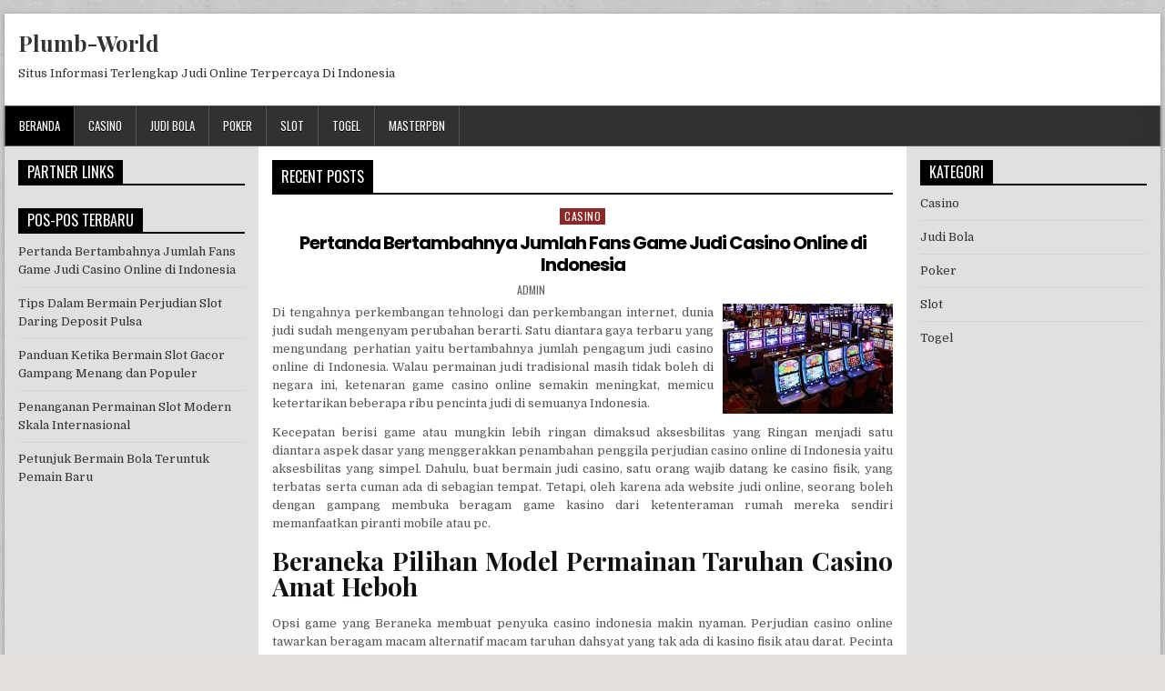

--- FILE ---
content_type: text/html; charset=UTF-8
request_url: http://plumb-world.com/
body_size: 20744
content:
<!DOCTYPE html>
<html lang="id" class="no-js">
<head>
<meta charset="UTF-8">
<meta name="viewport" content="width=device-width, initial-scale=1">
<link rel="profile" href="http://gmpg.org/xfn/11">
<link rel="pingback" href="http://plumb-world.com/xmlrpc.php">
<meta name='robots' content='index, follow, max-image-preview:large, max-snippet:-1, max-video-preview:-1' />

	<!-- This site is optimized with the Yoast SEO plugin v20.4 - https://yoast.com/wordpress/plugins/seo/ -->
	<title>Plumb-World - Situs Informasi Terlengkap Judi Online Terpercaya Di Indonesia</title>
	<meta name="description" content="Situs Informasi Terlengkap Judi Online Terpercaya Di Indonesia" />
	<link rel="canonical" href="https://plumb-world.com/" />
	<link rel="next" href="https://plumb-world.com/page/2/" />
	<meta property="og:locale" content="id_ID" />
	<meta property="og:type" content="website" />
	<meta property="og:title" content="Plumb-World" />
	<meta property="og:description" content="Situs Informasi Terlengkap Judi Online Terpercaya Di Indonesia" />
	<meta property="og:url" content="https://plumb-world.com/" />
	<meta property="og:site_name" content="Plumb-World" />
	<meta name="twitter:card" content="summary_large_image" />
	<script type="application/ld+json" class="yoast-schema-graph">{"@context":"https://schema.org","@graph":[{"@type":"CollectionPage","@id":"https://plumb-world.com/","url":"https://plumb-world.com/","name":"Plumb-World - Situs Informasi Terlengkap Judi Online Terpercaya Di Indonesia","isPartOf":{"@id":"https://plumb-world.com/#website"},"description":"Situs Informasi Terlengkap Judi Online Terpercaya Di Indonesia","breadcrumb":{"@id":"https://plumb-world.com/#breadcrumb"},"inLanguage":"id"},{"@type":"BreadcrumbList","@id":"https://plumb-world.com/#breadcrumb","itemListElement":[{"@type":"ListItem","position":1,"name":"Beranda"}]},{"@type":"WebSite","@id":"https://plumb-world.com/#website","url":"https://plumb-world.com/","name":"Plumb-World","description":"Situs Informasi Terlengkap Judi Online Terpercaya Di Indonesia","potentialAction":[{"@type":"SearchAction","target":{"@type":"EntryPoint","urlTemplate":"https://plumb-world.com/?s={search_term_string}"},"query-input":"required name=search_term_string"}],"inLanguage":"id"}]}</script>
	<!-- / Yoast SEO plugin. -->


<link rel='dns-prefetch' href='//fonts.googleapis.com' />
<link rel="alternate" type="application/rss+xml" title="Plumb-World &raquo; Feed" href="https://plumb-world.com/feed/" />
<link rel="alternate" type="application/rss+xml" title="Plumb-World &raquo; Umpan Komentar" href="https://plumb-world.com/comments/feed/" />
<style id='wp-img-auto-sizes-contain-inline-css' type='text/css'>
img:is([sizes=auto i],[sizes^="auto," i]){contain-intrinsic-size:3000px 1500px}
/*# sourceURL=wp-img-auto-sizes-contain-inline-css */
</style>
<style id='wp-block-library-inline-css' type='text/css'>
:root{--wp-block-synced-color:#7a00df;--wp-block-synced-color--rgb:122,0,223;--wp-bound-block-color:var(--wp-block-synced-color);--wp-editor-canvas-background:#ddd;--wp-admin-theme-color:#007cba;--wp-admin-theme-color--rgb:0,124,186;--wp-admin-theme-color-darker-10:#006ba1;--wp-admin-theme-color-darker-10--rgb:0,107,160.5;--wp-admin-theme-color-darker-20:#005a87;--wp-admin-theme-color-darker-20--rgb:0,90,135;--wp-admin-border-width-focus:2px}@media (min-resolution:192dpi){:root{--wp-admin-border-width-focus:1.5px}}.wp-element-button{cursor:pointer}:root .has-very-light-gray-background-color{background-color:#eee}:root .has-very-dark-gray-background-color{background-color:#313131}:root .has-very-light-gray-color{color:#eee}:root .has-very-dark-gray-color{color:#313131}:root .has-vivid-green-cyan-to-vivid-cyan-blue-gradient-background{background:linear-gradient(135deg,#00d084,#0693e3)}:root .has-purple-crush-gradient-background{background:linear-gradient(135deg,#34e2e4,#4721fb 50%,#ab1dfe)}:root .has-hazy-dawn-gradient-background{background:linear-gradient(135deg,#faaca8,#dad0ec)}:root .has-subdued-olive-gradient-background{background:linear-gradient(135deg,#fafae1,#67a671)}:root .has-atomic-cream-gradient-background{background:linear-gradient(135deg,#fdd79a,#004a59)}:root .has-nightshade-gradient-background{background:linear-gradient(135deg,#330968,#31cdcf)}:root .has-midnight-gradient-background{background:linear-gradient(135deg,#020381,#2874fc)}:root{--wp--preset--font-size--normal:16px;--wp--preset--font-size--huge:42px}.has-regular-font-size{font-size:1em}.has-larger-font-size{font-size:2.625em}.has-normal-font-size{font-size:var(--wp--preset--font-size--normal)}.has-huge-font-size{font-size:var(--wp--preset--font-size--huge)}.has-text-align-center{text-align:center}.has-text-align-left{text-align:left}.has-text-align-right{text-align:right}.has-fit-text{white-space:nowrap!important}#end-resizable-editor-section{display:none}.aligncenter{clear:both}.items-justified-left{justify-content:flex-start}.items-justified-center{justify-content:center}.items-justified-right{justify-content:flex-end}.items-justified-space-between{justify-content:space-between}.screen-reader-text{border:0;clip-path:inset(50%);height:1px;margin:-1px;overflow:hidden;padding:0;position:absolute;width:1px;word-wrap:normal!important}.screen-reader-text:focus{background-color:#ddd;clip-path:none;color:#444;display:block;font-size:1em;height:auto;left:5px;line-height:normal;padding:15px 23px 14px;text-decoration:none;top:5px;width:auto;z-index:100000}html :where(.has-border-color){border-style:solid}html :where([style*=border-top-color]){border-top-style:solid}html :where([style*=border-right-color]){border-right-style:solid}html :where([style*=border-bottom-color]){border-bottom-style:solid}html :where([style*=border-left-color]){border-left-style:solid}html :where([style*=border-width]){border-style:solid}html :where([style*=border-top-width]){border-top-style:solid}html :where([style*=border-right-width]){border-right-style:solid}html :where([style*=border-bottom-width]){border-bottom-style:solid}html :where([style*=border-left-width]){border-left-style:solid}html :where(img[class*=wp-image-]){height:auto;max-width:100%}:where(figure){margin:0 0 1em}html :where(.is-position-sticky){--wp-admin--admin-bar--position-offset:var(--wp-admin--admin-bar--height,0px)}@media screen and (max-width:600px){html :where(.is-position-sticky){--wp-admin--admin-bar--position-offset:0px}}

/*# sourceURL=wp-block-library-inline-css */
</style><style id='wp-block-heading-inline-css' type='text/css'>
h1:where(.wp-block-heading).has-background,h2:where(.wp-block-heading).has-background,h3:where(.wp-block-heading).has-background,h4:where(.wp-block-heading).has-background,h5:where(.wp-block-heading).has-background,h6:where(.wp-block-heading).has-background{padding:1.25em 2.375em}h1.has-text-align-left[style*=writing-mode]:where([style*=vertical-lr]),h1.has-text-align-right[style*=writing-mode]:where([style*=vertical-rl]),h2.has-text-align-left[style*=writing-mode]:where([style*=vertical-lr]),h2.has-text-align-right[style*=writing-mode]:where([style*=vertical-rl]),h3.has-text-align-left[style*=writing-mode]:where([style*=vertical-lr]),h3.has-text-align-right[style*=writing-mode]:where([style*=vertical-rl]),h4.has-text-align-left[style*=writing-mode]:where([style*=vertical-lr]),h4.has-text-align-right[style*=writing-mode]:where([style*=vertical-rl]),h5.has-text-align-left[style*=writing-mode]:where([style*=vertical-lr]),h5.has-text-align-right[style*=writing-mode]:where([style*=vertical-rl]),h6.has-text-align-left[style*=writing-mode]:where([style*=vertical-lr]),h6.has-text-align-right[style*=writing-mode]:where([style*=vertical-rl]){rotate:180deg}
/*# sourceURL=http://plumb-world.com/wp-includes/blocks/heading/style.min.css */
</style>
<style id='wp-block-list-inline-css' type='text/css'>
ol,ul{box-sizing:border-box}:root :where(.wp-block-list.has-background){padding:1.25em 2.375em}
/*# sourceURL=http://plumb-world.com/wp-includes/blocks/list/style.min.css */
</style>
<style id='wp-block-paragraph-inline-css' type='text/css'>
.is-small-text{font-size:.875em}.is-regular-text{font-size:1em}.is-large-text{font-size:2.25em}.is-larger-text{font-size:3em}.has-drop-cap:not(:focus):first-letter{float:left;font-size:8.4em;font-style:normal;font-weight:100;line-height:.68;margin:.05em .1em 0 0;text-transform:uppercase}body.rtl .has-drop-cap:not(:focus):first-letter{float:none;margin-left:.1em}p.has-drop-cap.has-background{overflow:hidden}:root :where(p.has-background){padding:1.25em 2.375em}:where(p.has-text-color:not(.has-link-color)) a{color:inherit}p.has-text-align-left[style*="writing-mode:vertical-lr"],p.has-text-align-right[style*="writing-mode:vertical-rl"]{rotate:180deg}
/*# sourceURL=http://plumb-world.com/wp-includes/blocks/paragraph/style.min.css */
</style>
<style id='global-styles-inline-css' type='text/css'>
:root{--wp--preset--aspect-ratio--square: 1;--wp--preset--aspect-ratio--4-3: 4/3;--wp--preset--aspect-ratio--3-4: 3/4;--wp--preset--aspect-ratio--3-2: 3/2;--wp--preset--aspect-ratio--2-3: 2/3;--wp--preset--aspect-ratio--16-9: 16/9;--wp--preset--aspect-ratio--9-16: 9/16;--wp--preset--color--black: #000000;--wp--preset--color--cyan-bluish-gray: #abb8c3;--wp--preset--color--white: #ffffff;--wp--preset--color--pale-pink: #f78da7;--wp--preset--color--vivid-red: #cf2e2e;--wp--preset--color--luminous-vivid-orange: #ff6900;--wp--preset--color--luminous-vivid-amber: #fcb900;--wp--preset--color--light-green-cyan: #7bdcb5;--wp--preset--color--vivid-green-cyan: #00d084;--wp--preset--color--pale-cyan-blue: #8ed1fc;--wp--preset--color--vivid-cyan-blue: #0693e3;--wp--preset--color--vivid-purple: #9b51e0;--wp--preset--gradient--vivid-cyan-blue-to-vivid-purple: linear-gradient(135deg,rgb(6,147,227) 0%,rgb(155,81,224) 100%);--wp--preset--gradient--light-green-cyan-to-vivid-green-cyan: linear-gradient(135deg,rgb(122,220,180) 0%,rgb(0,208,130) 100%);--wp--preset--gradient--luminous-vivid-amber-to-luminous-vivid-orange: linear-gradient(135deg,rgb(252,185,0) 0%,rgb(255,105,0) 100%);--wp--preset--gradient--luminous-vivid-orange-to-vivid-red: linear-gradient(135deg,rgb(255,105,0) 0%,rgb(207,46,46) 100%);--wp--preset--gradient--very-light-gray-to-cyan-bluish-gray: linear-gradient(135deg,rgb(238,238,238) 0%,rgb(169,184,195) 100%);--wp--preset--gradient--cool-to-warm-spectrum: linear-gradient(135deg,rgb(74,234,220) 0%,rgb(151,120,209) 20%,rgb(207,42,186) 40%,rgb(238,44,130) 60%,rgb(251,105,98) 80%,rgb(254,248,76) 100%);--wp--preset--gradient--blush-light-purple: linear-gradient(135deg,rgb(255,206,236) 0%,rgb(152,150,240) 100%);--wp--preset--gradient--blush-bordeaux: linear-gradient(135deg,rgb(254,205,165) 0%,rgb(254,45,45) 50%,rgb(107,0,62) 100%);--wp--preset--gradient--luminous-dusk: linear-gradient(135deg,rgb(255,203,112) 0%,rgb(199,81,192) 50%,rgb(65,88,208) 100%);--wp--preset--gradient--pale-ocean: linear-gradient(135deg,rgb(255,245,203) 0%,rgb(182,227,212) 50%,rgb(51,167,181) 100%);--wp--preset--gradient--electric-grass: linear-gradient(135deg,rgb(202,248,128) 0%,rgb(113,206,126) 100%);--wp--preset--gradient--midnight: linear-gradient(135deg,rgb(2,3,129) 0%,rgb(40,116,252) 100%);--wp--preset--font-size--small: 13px;--wp--preset--font-size--medium: 20px;--wp--preset--font-size--large: 36px;--wp--preset--font-size--x-large: 42px;--wp--preset--spacing--20: 0.44rem;--wp--preset--spacing--30: 0.67rem;--wp--preset--spacing--40: 1rem;--wp--preset--spacing--50: 1.5rem;--wp--preset--spacing--60: 2.25rem;--wp--preset--spacing--70: 3.38rem;--wp--preset--spacing--80: 5.06rem;--wp--preset--shadow--natural: 6px 6px 9px rgba(0, 0, 0, 0.2);--wp--preset--shadow--deep: 12px 12px 50px rgba(0, 0, 0, 0.4);--wp--preset--shadow--sharp: 6px 6px 0px rgba(0, 0, 0, 0.2);--wp--preset--shadow--outlined: 6px 6px 0px -3px rgb(255, 255, 255), 6px 6px rgb(0, 0, 0);--wp--preset--shadow--crisp: 6px 6px 0px rgb(0, 0, 0);}:where(.is-layout-flex){gap: 0.5em;}:where(.is-layout-grid){gap: 0.5em;}body .is-layout-flex{display: flex;}.is-layout-flex{flex-wrap: wrap;align-items: center;}.is-layout-flex > :is(*, div){margin: 0;}body .is-layout-grid{display: grid;}.is-layout-grid > :is(*, div){margin: 0;}:where(.wp-block-columns.is-layout-flex){gap: 2em;}:where(.wp-block-columns.is-layout-grid){gap: 2em;}:where(.wp-block-post-template.is-layout-flex){gap: 1.25em;}:where(.wp-block-post-template.is-layout-grid){gap: 1.25em;}.has-black-color{color: var(--wp--preset--color--black) !important;}.has-cyan-bluish-gray-color{color: var(--wp--preset--color--cyan-bluish-gray) !important;}.has-white-color{color: var(--wp--preset--color--white) !important;}.has-pale-pink-color{color: var(--wp--preset--color--pale-pink) !important;}.has-vivid-red-color{color: var(--wp--preset--color--vivid-red) !important;}.has-luminous-vivid-orange-color{color: var(--wp--preset--color--luminous-vivid-orange) !important;}.has-luminous-vivid-amber-color{color: var(--wp--preset--color--luminous-vivid-amber) !important;}.has-light-green-cyan-color{color: var(--wp--preset--color--light-green-cyan) !important;}.has-vivid-green-cyan-color{color: var(--wp--preset--color--vivid-green-cyan) !important;}.has-pale-cyan-blue-color{color: var(--wp--preset--color--pale-cyan-blue) !important;}.has-vivid-cyan-blue-color{color: var(--wp--preset--color--vivid-cyan-blue) !important;}.has-vivid-purple-color{color: var(--wp--preset--color--vivid-purple) !important;}.has-black-background-color{background-color: var(--wp--preset--color--black) !important;}.has-cyan-bluish-gray-background-color{background-color: var(--wp--preset--color--cyan-bluish-gray) !important;}.has-white-background-color{background-color: var(--wp--preset--color--white) !important;}.has-pale-pink-background-color{background-color: var(--wp--preset--color--pale-pink) !important;}.has-vivid-red-background-color{background-color: var(--wp--preset--color--vivid-red) !important;}.has-luminous-vivid-orange-background-color{background-color: var(--wp--preset--color--luminous-vivid-orange) !important;}.has-luminous-vivid-amber-background-color{background-color: var(--wp--preset--color--luminous-vivid-amber) !important;}.has-light-green-cyan-background-color{background-color: var(--wp--preset--color--light-green-cyan) !important;}.has-vivid-green-cyan-background-color{background-color: var(--wp--preset--color--vivid-green-cyan) !important;}.has-pale-cyan-blue-background-color{background-color: var(--wp--preset--color--pale-cyan-blue) !important;}.has-vivid-cyan-blue-background-color{background-color: var(--wp--preset--color--vivid-cyan-blue) !important;}.has-vivid-purple-background-color{background-color: var(--wp--preset--color--vivid-purple) !important;}.has-black-border-color{border-color: var(--wp--preset--color--black) !important;}.has-cyan-bluish-gray-border-color{border-color: var(--wp--preset--color--cyan-bluish-gray) !important;}.has-white-border-color{border-color: var(--wp--preset--color--white) !important;}.has-pale-pink-border-color{border-color: var(--wp--preset--color--pale-pink) !important;}.has-vivid-red-border-color{border-color: var(--wp--preset--color--vivid-red) !important;}.has-luminous-vivid-orange-border-color{border-color: var(--wp--preset--color--luminous-vivid-orange) !important;}.has-luminous-vivid-amber-border-color{border-color: var(--wp--preset--color--luminous-vivid-amber) !important;}.has-light-green-cyan-border-color{border-color: var(--wp--preset--color--light-green-cyan) !important;}.has-vivid-green-cyan-border-color{border-color: var(--wp--preset--color--vivid-green-cyan) !important;}.has-pale-cyan-blue-border-color{border-color: var(--wp--preset--color--pale-cyan-blue) !important;}.has-vivid-cyan-blue-border-color{border-color: var(--wp--preset--color--vivid-cyan-blue) !important;}.has-vivid-purple-border-color{border-color: var(--wp--preset--color--vivid-purple) !important;}.has-vivid-cyan-blue-to-vivid-purple-gradient-background{background: var(--wp--preset--gradient--vivid-cyan-blue-to-vivid-purple) !important;}.has-light-green-cyan-to-vivid-green-cyan-gradient-background{background: var(--wp--preset--gradient--light-green-cyan-to-vivid-green-cyan) !important;}.has-luminous-vivid-amber-to-luminous-vivid-orange-gradient-background{background: var(--wp--preset--gradient--luminous-vivid-amber-to-luminous-vivid-orange) !important;}.has-luminous-vivid-orange-to-vivid-red-gradient-background{background: var(--wp--preset--gradient--luminous-vivid-orange-to-vivid-red) !important;}.has-very-light-gray-to-cyan-bluish-gray-gradient-background{background: var(--wp--preset--gradient--very-light-gray-to-cyan-bluish-gray) !important;}.has-cool-to-warm-spectrum-gradient-background{background: var(--wp--preset--gradient--cool-to-warm-spectrum) !important;}.has-blush-light-purple-gradient-background{background: var(--wp--preset--gradient--blush-light-purple) !important;}.has-blush-bordeaux-gradient-background{background: var(--wp--preset--gradient--blush-bordeaux) !important;}.has-luminous-dusk-gradient-background{background: var(--wp--preset--gradient--luminous-dusk) !important;}.has-pale-ocean-gradient-background{background: var(--wp--preset--gradient--pale-ocean) !important;}.has-electric-grass-gradient-background{background: var(--wp--preset--gradient--electric-grass) !important;}.has-midnight-gradient-background{background: var(--wp--preset--gradient--midnight) !important;}.has-small-font-size{font-size: var(--wp--preset--font-size--small) !important;}.has-medium-font-size{font-size: var(--wp--preset--font-size--medium) !important;}.has-large-font-size{font-size: var(--wp--preset--font-size--large) !important;}.has-x-large-font-size{font-size: var(--wp--preset--font-size--x-large) !important;}
/*# sourceURL=global-styles-inline-css */
</style>

<style id='classic-theme-styles-inline-css' type='text/css'>
/*! This file is auto-generated */
.wp-block-button__link{color:#fff;background-color:#32373c;border-radius:9999px;box-shadow:none;text-decoration:none;padding:calc(.667em + 2px) calc(1.333em + 2px);font-size:1.125em}.wp-block-file__button{background:#32373c;color:#fff;text-decoration:none}
/*# sourceURL=/wp-includes/css/classic-themes.min.css */
</style>
<link rel='stylesheet' id='powerwp-maincss-css' href='http://plumb-world.com/wp-content/themes/powerwp/style.css' type='text/css' media='all' />
<link rel='stylesheet' id='font-awesome-css' href='http://plumb-world.com/wp-content/themes/powerwp/assets/css/font-awesome.min.css' type='text/css' media='all' />
<link rel='stylesheet' id='powerwp-webfont-css' href='//fonts.googleapis.com/css?family=Playfair+Display:400,400i,700,700i|Domine:400,700|Oswald:400,700|Poppins:400,700' type='text/css' media='all' />
<script type="text/javascript" src="http://plumb-world.com/wp-includes/js/jquery/jquery.min.js?ver=3.7.1" id="jquery-core-js"></script>
<script type="text/javascript" src="http://plumb-world.com/wp-includes/js/jquery/jquery-migrate.min.js?ver=3.4.1" id="jquery-migrate-js"></script>
<link rel="https://api.w.org/" href="https://plumb-world.com/wp-json/" /><link rel="EditURI" type="application/rsd+xml" title="RSD" href="https://plumb-world.com/xmlrpc.php?rsd" />
<meta name="generator" content="WordPress 6.9" />
<style type="text/css" id="custom-background-css">
body.custom-background { background-image: url("http://plumb-world.com/wp-content/themes/powerwp/assets/images/background.png"); background-position: left top; background-size: auto; background-repeat: repeat; background-attachment: fixed; }
</style>
			<style type="text/css" id="wp-custom-css">
			.powerwp-full-post-date {
    display: inline-block;
    line-height: 1;
    margin: 0 0 3px 0;
    visibility: hidden;
}

.powerwp-entry-meta-single-date {
    margin: 0 10px 0 0;
    display: inline-block;
    visibility: hidden;
}		</style>
		
</head>

<body class="home blog custom-background wp-theme-powerwp" id="powerwp-site-body" itemscope="itemscope" itemtype="http://schema.org/WebPage">
<a class="skip-link screen-reader-text" href="#powerwp-posts-wrapper">Skip to content</a>

<div class='powerwp-wrapper'>

<div class='powerwp-container'>
<div class="powerwp-container" id="powerwp-header" itemscope="itemscope" itemtype="http://schema.org/WPHeader" role="banner">
<div class="clearfix" id="powerwp-head-content">


<div class="powerwp-header-inside clearfix">
<div id="powerwp-logo">
    <div class="site-branding">
      <h1 class="powerwp-site-title"><a href="https://plumb-world.com/" rel="home">Plumb-World</a></h1>
      <p class="powerwp-site-description">Situs Informasi Terlengkap Judi Online Terpercaya Di Indonesia</p>
    </div>
</div><!--/#powerwp-logo -->

<div id="powerwp-header-banner">
</div><!--/#powerwp-header-banner -->
</div>

</div><!--/#powerwp-head-content -->
</div><!--/#powerwp-header -->
</div>

<div class="powerwp-container powerwp-primary-menu-container clearfix">
<div class="powerwp-primary-menu-container-inside clearfix">
<nav class="powerwp-nav-primary" id="powerwp-primary-navigation" itemscope="itemscope" itemtype="http://schema.org/SiteNavigationElement" role="navigation" aria-label="Primary Menu">
<button class="powerwp-primary-responsive-menu-icon" aria-controls="powerwp-menu-primary-navigation" aria-expanded="false">Menu</button>
<ul id="powerwp-menu-primary-navigation" class="powerwp-primary-nav-menu powerwp-menu-primary"><li id="menu-item-7" class="menu-item menu-item-type-custom menu-item-object-custom current-menu-item menu-item-7"><a href="https://plumb-world.com/" aria-current="page">Beranda</a></li>
<li id="menu-item-9" class="menu-item menu-item-type-taxonomy menu-item-object-category menu-item-9"><a href="https://plumb-world.com/category/casino/">Casino</a></li>
<li id="menu-item-10" class="menu-item menu-item-type-taxonomy menu-item-object-category menu-item-10"><a href="https://plumb-world.com/category/judi-bola/">Judi Bola</a></li>
<li id="menu-item-11" class="menu-item menu-item-type-taxonomy menu-item-object-category menu-item-11"><a href="https://plumb-world.com/category/poker/">Poker</a></li>
<li id="menu-item-12" class="menu-item menu-item-type-taxonomy menu-item-object-category menu-item-12"><a href="https://plumb-world.com/category/slot/">Slot</a></li>
<li id="menu-item-13" class="menu-item menu-item-type-taxonomy menu-item-object-category menu-item-13"><a href="https://plumb-world.com/category/togel/">Togel</a></li>
<li id="menu-item-124" class="menu-item menu-item-type-custom menu-item-object-custom menu-item-124"><a href="https://masterpbn.com/">masterpbn</a></li>
</ul></nav>
</div>
</div>
<div class='powerwp-container'>
<div id='powerwp-content-wrapper'>

<div id='powerwp-content-inner-wrapper'>

<div class='powerwp-main-wrapper' id='powerwp-main-wrapper' itemscope='itemscope' itemtype='http://schema.org/Blog' role='main'>
<div class='theiaStickySidebar'>
<div class='powerwp-main-wrapper-inside clearfix'>

<div class="powerwp-posts-wrapper" id="powerwp-posts-wrapper">
<div class="powerwp-posts">

<h1 class="powerwp-posts-heading"><span>Recent Posts</span></h1>

<div class="powerwp-posts-content">


    <div class="powerwp-posts-container">
    
        
<div id="post-143" class="powerwp-full-post">

    
        <div class="powerwp-full-post-details-full">
    <div class="powerwp-full-post-categories"><span class="screen-reader-text">Posted in </span><a href="https://plumb-world.com/category/casino/" rel="category tag">Casino</a></div>
    <h3 class="powerwp-full-post-title"><a href="https://plumb-world.com/pertanda-bertambahnya-jumlah-fans-game-judi-casino-online-di-indonesia/" rel="bookmark">Pertanda Bertambahnya Jumlah Fans Game Judi Casino Online di Indonesia</a></h3>
            <div class="powerwp-full-post-footer">
    <span class="powerwp-full-post-author powerwp-full-post-meta"><a href="https://plumb-world.com/author/admin/"><span class="screen-reader-text">Author: </span>admin</a></span>    <span class="powerwp-full-post-date powerwp-full-post-meta"><span class="screen-reader-text">Published Date: </span>Agustus 12, 2023</span>        </div>
    
    <div class="powerwp-full-post-snippet clearfix">
    <p style="text-align: justify;"><img decoding="async" class="size-full wp-image-144 alignright" src="https://plumb-world.com/wp-content/uploads/2023/08/live-casino-terpercaya-indonesia.jpg" alt="" width="187" height="121" />Di tengahnya perkembangan tehnologi dan perkembangan internet, dunia judi sudah mengenyam perubahan berarti. Satu diantara gaya terbaru yang mengundang perhatian yaitu bertambahnya jumlah pengagum judi casino online di Indonesia. Walau permainan judi tradisional masih tidak boleh di negara ini, ketenaran game casino online semakin meningkat, memicu ketertarikan beberapa ribu pencinta judi di semuanya Indonesia.</p>
<p style="text-align: justify;">Kecepatan berisi game atau mungkin lebih ringan dimaksud aksesbilitas yang Ringan menjadi satu diantara aspek dasar yang menggerakkan penambahan penggila perjudian casino online di Indonesia yaitu aksesbilitas yang simpel. Dahulu, buat bermain judi casino, satu orang wajib datang ke casino fisik, yang terbatas serta cuman ada di sebagian tempat. Tetapi, oleh karena ada website judi online, seorang boleh dengan gampang membuka beragam game kasino dari ketenteraman rumah mereka sendiri memanfaatkan piranti mobile atau pc.</p>
<h2 style="text-align: justify;">Beraneka Pilihan Model Permainan Taruhan Casino Amat Heboh</h2>
<p style="text-align: justify;">Opsi game yang Beraneka membuat penyuka casino indonesia makin nyaman. Perjudian casino online tawarkan beragam macam alternatif macam taruhan dahsyat yang tak ada di kasino fisik atau darat. Pecinta judi di Indonesia sekarang bisa alami permainan seperti blackjack, roulette, poker, mesin slot, dan banyak, dengan varian taruhan yang tak ada batas. Ini memberi pengalaman yang tambah menarik serta memungkinnya beberapa pemain untuk memutuskan games yang sama dengan opsi dan potensi mereka.</p>
<p style="text-align: justify;">Kebanyakan Bonus dan Promosi tidak lepas dari web judi casino online di Indonesia. Satu diantaranya daya tarik khusus permainan judi casino online ialah bonus dan promo yang dijajakan ke beberapa pemain. Web judi online sering kali memberinya bonus daftar, bonus setoran, perputaran gratis, dan hadiah yang lain pada pengguna anyar serta yang telah ada. Soal ini menaikkan daya magnet game serta berikan kemungkinan pada banyak pemain untuk menaikkan kemungkinan mereka dalam menjadi pemenang hadiah besar.</p>
<h3 style="text-align: justify;">Website Permainan Judi Terkenal Menyiapkan Feature Bersertikat Yang Diakui</h3>
<p style="text-align: justify;">Sekarang keamanan dan kerahasiaan data pemain yang punya sifat personal begitu dijaga. Bukan rahasia kembali kalaupun satu diantara keresahan inti dalam permainan judi yakni keamanan serta kerahasiaan data personal. Bandar permainan judi online yang tepercaya dan bersertifikasi sah sediakan keamanan yang kuat serta membuat perlindungan info personal banyak pemain. Ini memberinya rasa yakin diri terhadap beberapa pemain dan memungkinkannya mereka untuk nikmati game tidak ada kegelisahan perihal kebocoran data.</p>
<p style="text-align: justify;">
<p style="text-align: justify;">Populasi dan interaksi Sosial di saat main merupakan argumen buat taruhan casino online itu sendiri. Walaupun judi casino online pada intinya yakni pengalaman pribadi, website judi tersebut pula menyiapkan beberapa feature sosial yang memungkinkannya pemain buat berhubungan keduanya. group dialog, pembicaraan secara langsung, dan kompetisi multiplayer memungkinkannya beberapa pemain buat terjalin dan berbagi pengalaman mereka. Ini membentuk populasi online yang padu kepada fans permainan judi di Indonesia.</p>
    </div>

    <footer class="powerwp-full-post-footer">
        <span class="tags-links"><i class="fa fa-tags" aria-hidden="true"></i> Tagged <a href="https://plumb-world.com/tag/casino/" rel="tag">casino</a>, <a href="https://plumb-world.com/tag/casino-online/" rel="tag">casino online</a>, <a href="https://plumb-world.com/tag/judi-casino/" rel="tag">judi casino</a>, <a href="https://plumb-world.com/tag/judi-casino-online/" rel="tag">judi casino online</a>, <a href="https://plumb-world.com/tag/judi-casino-terpercaya/" rel="tag">judi casino terpercaya</a>, <a href="https://plumb-world.com/tag/situs-casino-online/" rel="tag">situs casino online</a>, <a href="https://plumb-world.com/tag/situs-judi-casino/" rel="tag">situs judi casino</a></span>    </footer>

    </div>    
</div>
    
        
<div id="post-139" class="powerwp-full-post">

            <div class="powerwp-full-post-thumbnail">
        <a href="https://plumb-world.com/tips-dalam-bermain-perjudian-slot-daring-deposit-pulsa/" title="Permanent Link to Tips Dalam Bermain Perjudian Slot Daring Deposit Pulsa" class="powerwp-full-post-thumbnail-link"><img width="129" height="79" src="https://plumb-world.com/wp-content/uploads/2023/06/6-Copy-35-Copy.jpg" class="powerwp-full-post-thumbnail-img wp-post-image" alt="slot online deposit pulsa" decoding="async" /></a>
    </div>
        
    <div class="powerwp-full-post-details">    
    <div class="powerwp-full-post-categories"><span class="screen-reader-text">Posted in </span><a href="https://plumb-world.com/category/slot/" rel="category tag">Slot</a></div>
    <h3 class="powerwp-full-post-title"><a href="https://plumb-world.com/tips-dalam-bermain-perjudian-slot-daring-deposit-pulsa/" rel="bookmark">Tips Dalam Bermain Perjudian Slot Daring Deposit Pulsa</a></h3>
            <div class="powerwp-full-post-footer">
    <span class="powerwp-full-post-author powerwp-full-post-meta"><a href="https://plumb-world.com/author/admin/"><span class="screen-reader-text">Author: </span>admin</a></span>    <span class="powerwp-full-post-date powerwp-full-post-meta"><span class="screen-reader-text">Published Date: </span>Juni 26, 2023</span>        </div>
    
    <div class="powerwp-full-post-snippet clearfix">
    
<p>Judi slot online saat ini semakin diminati dan tidak sedikit dimainkan oleh para bettor perjudian di Indonesia. Selain gampang dimainkan, para penjudi juga bisa dilakukan deposit menggunakan pulsa. Berikut ini adalah panduan easy bermain slot deposit pulsa</p>



<h2 class="wp-block-heading">Pilih Web Judi Slot Daring Terpercaya</h2>



<p>Hal pertama yang mesti dilancarkan adalah memilih website perjudian slot online terpercaya. Pastikan agen tersebut memiliki lisensi legal dan terjamin keamanannya. Kamu juga dapat membaca pembahasan dan testimonial dari para bettor yang sudah bergabung pada laman tersebut.</p>



<h2 class="wp-block-heading">Daftar Member</h2>



<p>Sehabis memilih agen taruhan slot online terpercaya, kemudian adalah mencatat akun. Isi daftar isian dengan data yang sah dan benar. Kemudian, aktifkan akun Anda via email yang diberikan oleh laman tersebut.</p>



<h2 class="wp-block-heading">Endapan Dengan Pulsa Setelah Menciptakan Akun</h2>



<p><strong>Melakukan Deposit Pulsa</strong></p>



<p>Sesudah berhasil membuat akun, Kalian dapat melakukan deposit pulsa dengan menentukan metode deposit pulsa pada website taruhan slot daring yang Anda pilih. Biasanya, web perjudian slot daring menyediakan berbagai pilihan operator pulsa contohnya Telkomsel, XL, dan Indosat.</p>



<p><strong>Main Permainan Slot Online</strong></p>



<p>Sehabis berhasil lakukan endapan, Anda dapat memilih permainan slot online yang ingin dimainkan. Pilih permainan slot online yang sesuai dengan selera dan kemampuan Anda.</p>



<p><strong>Tentukan Banyaknya Perjudian</strong></p>



<p>Setelah memilih pertaruhan slot online, Kalian dapat menetapkan jumlah taruhan yang ingin Anda pasang. Pastikan Anda memilih jumlah taruhan yang sesuai dengan skill dan uang Anda.</p>



<p><strong>Memulai Bertaruh Slot</strong></p>



<p>Sehabis menentukan jumlah taruhan, Kalian dapat langsung memulai game slot daring. Untuk mendapatkan permainan slot daring, Kalian harus memutar gulungan mesin slot dan mendapatkan kombinasi simbol yang mirip.</p>



<p><strong>Kemenangan Transfer lewat Bank Atau E-wallet</strong></p>



<p>Tarik Kemenangan Jika Anda berhasil mendapatkan judi slot daring, Kamu dapat menarik kejayaan Anda dengan mengikuti prosedur yang disediakan oleh laman perjudian slot daring tersebut. Biasanya, situs taruhan slot online akan membayarkan kejayaan Kamu via transfer bank atau e-wallet.</p>



<p>Sekian panduan mudah main slot deposit pulsa. Akan tetapi, sebelum menetapkan untuk main slot online, pastikan Kalian telah Mengenal dampak dan efek dari permainan taruhan online. Jangan lupa juga untuk taruhan dengan aman dan bertanggung jawab. Selamat mencoba!</p>
    </div>

    <footer class="powerwp-full-post-footer">
        <span class="tags-links"><i class="fa fa-tags" aria-hidden="true"></i> Tagged <a href="https://plumb-world.com/tag/game-slot-online/" rel="tag">game slot online</a>, <a href="https://plumb-world.com/tag/main-slot-online/" rel="tag">main slot online</a>, <a href="https://plumb-world.com/tag/situs-slot-online/" rel="tag">situs slot online</a>, <a href="https://plumb-world.com/tag/slot/" rel="tag">slot</a>, <a href="https://plumb-world.com/tag/slot-online/" rel="tag">slot online</a></span>    </footer>

        </div>
</div>
    
        
<div id="post-136" class="powerwp-full-post">

            <div class="powerwp-full-post-thumbnail">
        <a href="https://plumb-world.com/panduan-ketika-bermain-slot-gacor-gampang-menang-dan-populer/" title="Permanent Link to Panduan Ketika Bermain Slot Gacor Gampang Menang dan Populer" class="powerwp-full-post-thumbnail-link"><img width="80" height="58" src="https://plumb-world.com/wp-content/uploads/2023/06/1-Copy-64-Copy-Copy.jpg" class="powerwp-full-post-thumbnail-img wp-post-image" alt="game slot gacor" decoding="async" /></a>
    </div>
        
    <div class="powerwp-full-post-details">    
    <div class="powerwp-full-post-categories"><span class="screen-reader-text">Posted in </span><a href="https://plumb-world.com/category/slot/" rel="category tag">Slot</a></div>
    <h3 class="powerwp-full-post-title"><a href="https://plumb-world.com/panduan-ketika-bermain-slot-gacor-gampang-menang-dan-populer/" rel="bookmark">Panduan Ketika Bermain Slot Gacor Gampang Menang dan Populer</a></h3>
            <div class="powerwp-full-post-footer">
    <span class="powerwp-full-post-author powerwp-full-post-meta"><a href="https://plumb-world.com/author/admin/"><span class="screen-reader-text">Author: </span>admin</a></span>    <span class="powerwp-full-post-date powerwp-full-post-meta"><span class="screen-reader-text">Published Date: </span>Juni 15, 2023</span>        </div>
    
    <div class="powerwp-full-post-snippet clearfix">
    
<p>Skema slot tergacor atau konsepsi slot yang kerap kasih hadiah memang menjadi umpan banyak anggota judi slot daring. Tetapi, gak ada satu konsepsi slot pun yang dapat menanggung kegemilangan 100%. Oleh karena Itu, sebagai penjudi game slot daring, pemasang wajib waspada dan gak bergantung beralaskan struktur slot gacor.</p>



<p>Tetapi, di bacaan ini, gue bermaksud membagi beberapa aturan yang dapat membantu penjudi menambah harapan menang berasaskan judi slot online.</p>



<p>Menentukan game slot dengan hierarki penyudahan yang tinggi ukuran penyelesaian (RTP) adalah tingkatan kejayaan yang bakal dikembalikan oleh mesin slot kepada penjudi di jangka waktu tertentu. Tetapkanlah judi slot dengan derajat penyudahan yang banyak, oleh sebab bertambah tinggi hierarki penyetoran, bertambah tinggi pula derajat bettor untuk dapat jackpot.</p>



<h2 class="wp-block-heading">7 Masukan Untuk Bettor Saat Berjudi Slot</h2>



<ol class="wp-block-list">
<li><strong>Memilih batas waktu dan mengatur maksimal kejatuhan</strong></li>
</ol>



<p>Sebagai Pemain permainan slot online, Kalian wajib punya pengaturan waktu dan menata keboncosan yang jelas. Putuskanlah waktu pemasang ingin game judi dan berapa nominal kegagalan yang mampu pemain toleransi. Jangan selalu berjudi sampai-sampai memakan segala uang yang Penjudi punyai.</p>



<ol class="wp-block-list" start="2">
<li><strong>Memainkan Judi Dengan Nominal Taruhan yang gak Banyak</strong></li>
</ol>



<p>Jangan selalu bersikeras untuk meninggikan angka game Anda. Cobalah untuk memulai bet dengan nominal taruhan yang kecil dan perlahan meningkatkannya sesuai dengan kemenangan yang pemasang dapatkan. Jangan buru-buru dan bertaruh judi dengan angka game yang besar, sebab hal ini mampu membuat tidak berhasil Kalian.</p>



<ol class="wp-block-list" start="3">
<li><strong>Jangan Terpusat Di Satu Macam Permainan Slot</strong></li>
</ol>



<p>Jangan terpusat menuruti satu ragam game slot. Cobalah melakukan taruhan berlandaskan beberapa jenis game slot yang berbeda-beda. Dengan cara-cara ini, Kalian mampu paham jenis game slot mana yang lebih cocok untuk pemasang.</p>



<ol class="wp-block-list" start="4">
<li><strong>Pergunakan bonus dan event yang dapat digunakan</strong></li>
</ol>



<p>Mengindahkan hadiah dan promosi yang mampu diambil oleh bandar judi slot online. Pada umunya, agen judi slot online memberi bonus dan event seperti ekstra deposit, ekstra referral, dan cashback. Dengan manfaatkan ekstra dan event ini, Kamu dapat memperoleh surplus lebih banyak Kala melakukan permainan slot online.</p>



<ol class="wp-block-list" start="5">
<li><strong>Lakukan Perjudian Slot Dengan Damai</strong></li>
</ol>



<p>enggak berjudi &nbsp;judi dengan tergesa-gesa dan panik disaat sedang permainan judi slot daring. Cobalah main dengan santai, dikarenakan hal ini dapat menolong Anda memfokuskan pikiran pemasang menuruti perjudian. Disaat pemasang berjudi dengan santai, penjudi sanggup menentukan keputusan yang lebih benar.</p>



<ol class="wp-block-list" start="6">
<li><strong>Mainlah dengan waktu yang pas</strong></li>
</ol>



<p>Tetapkanlah waktu yang tepat untuk bertaruh taruhan slot daring. Pilihlah waktu di mana bettor gak terganggu oleh hal-hal lain yang bisa mengganggu judi penjudi. Selain itu, berjudi menuruti jam jam khusus contohnya pagi hari atau subuh-subuh juga bisa menaikkan prospek pemain untuk menuju hadiah.</p>



<ol class="wp-block-list" start="7">
<li><strong>Jangan lupa untuk Istriahat</strong></li>
</ol>



<p>Terakhir, jangan lupa Bersantai seusai bermain taruhan judi slot online. Ambilah interval beberapa waktu setelah bertaruh judi beberapa jam dan istriahat diri untuk mulai perjudian slot nextnya.</p>
    </div>

    <footer class="powerwp-full-post-footer">
        <span class="tags-links"><i class="fa fa-tags" aria-hidden="true"></i> Tagged <a href="https://plumb-world.com/tag/game-slot-online/" rel="tag">game slot online</a>, <a href="https://plumb-world.com/tag/main-slot-online/" rel="tag">main slot online</a>, <a href="https://plumb-world.com/tag/situs-slot-online/" rel="tag">situs slot online</a>, <a href="https://plumb-world.com/tag/slot/" rel="tag">slot</a>, <a href="https://plumb-world.com/tag/slot-online/" rel="tag">slot online</a></span>    </footer>

        </div>
</div>
    
        
<div id="post-131" class="powerwp-full-post">

            <div class="powerwp-full-post-thumbnail">
        <a href="https://plumb-world.com/penanganan-permainan-slot-modern-skala-internasional/" title="Permanent Link to Penanganan Permainan Slot Modern Skala Internasional" class="powerwp-full-post-thumbnail-link"><img width="141" height="98" src="https://plumb-world.com/wp-content/uploads/2023/06/1-Copy-30-Copy.jpg" class="powerwp-full-post-thumbnail-img wp-post-image" alt="taruhan slot online" decoding="async" loading="lazy" /></a>
    </div>
        
    <div class="powerwp-full-post-details">    
    <div class="powerwp-full-post-categories"><span class="screen-reader-text">Posted in </span><a href="https://plumb-world.com/category/slot/" rel="category tag">Slot</a></div>
    <h3 class="powerwp-full-post-title"><a href="https://plumb-world.com/penanganan-permainan-slot-modern-skala-internasional/" rel="bookmark">Penanganan Permainan Slot Modern Skala Internasional</a></h3>
            <div class="powerwp-full-post-footer">
    <span class="powerwp-full-post-author powerwp-full-post-meta"><a href="https://plumb-world.com/author/admin/"><span class="screen-reader-text">Author: </span>admin</a></span>    <span class="powerwp-full-post-date powerwp-full-post-meta"><span class="screen-reader-text">Published Date: </span>Juni 7, 2023</span>        </div>
    
    <div class="powerwp-full-post-snippet clearfix">
    
<p>Slot daring salah satu wujud kesenangan yang sangat terkenal di kalangan judi kekinian. Tiap-tiap tahun, beberapa ribu slot online baru diberitahukan ke market dengan kecanggihan kekinian serta spek yang menarik. Dibalik tiap permainan slot online modern ada proses pengerjaan yang ruwet serta kecanggihan modern yang dipergunakan untuk membikin kepandaian main yang memancing serta melipur.</p>



<p>Babak pertama kali dalam penggarapan slot online adalah mengerjakan cara permainan. Prinsip ini meliputi obyek games, fitur pribadi, dan juga detil visual yang lain. Pendesain grafis setelah itu menjadikan gambar juga animasi yang sesuai taktik Dunia.</p>



<h2 class="wp-block-heading">Putaran Pembuatan Slot Online Canggih</h2>



<p>Sehabis konsep game usai, beberapa developer bangun permainan itu memakai bahasa pemrograman yaitu HTML5 atau Flash. Bahasa pemrograman ini mengizinkan games slot daring bisa dilangsungkan di bermacam basis juga keunggulan, terhitung desktop dan juga hp android.</p>



<p>Setelah itu, beberapa pengembang menaikkan spek pribadi ke taruhan, yakni perputaran gratis, bonus, juga jackpot teristimewa yang lain. Beberapa fitur ini tidak sekedar memperbanyak kesenangan juga suka ria banyak peminat, tapi juga membagikan kesempatan untuk memenangi jackpot yang lebih besar.</p>



<p>Sehabis pengembang berakhir menjadikan games, sesi seterusnya ialah pengecekan serta debugging. Sepanjang bagian ini, beberapa pengembang mengecek kemampuan games serta memeriksa bug atau perkara yang lain.</p>



<p>Akhirnya, slot daring modern siap buat dipromosikan ke publik. Banyak pembuat bekerja berbarengan dengan operator casino daring buat pasarkan juga memasang iklan games mereka, dan juga memberi bantuan tekhnis serta pelayanan konsumen setia ke beberapa peminat.</p>



<h2 class="wp-block-heading">Tekno Kembali Pengerjaan Slot Daring Canggih</h2>



<p>Buat menghasilkan pengalaman bertaruh slot daring yang memikat dan juga melipur, banyak pembuat menggunakan aneka teknologi mutakhir. Contohnya kecanggihan teranyar yaitu HTML5, bahasa pemrograman yang membolehkan permainan slot daring dapat dikemudikan di banyak basis juga piranti, melingkupi desktop serta gadget android.</p>



<p>pembuat pun memakan teknologi animasi serta grafis yaitu WebGL juga Three.js untuk mengerjakan animasi serta visual games yang menarik. Tehnologi ini membolehkan pembuat untuk membikin effect visual dan juga nada yang seperti kenyataan serta memukau untuk menaikkan pengalaman main.</p>



<p>Diluar itu, developer pula menggunakan tehnologi terakhir buat keamanan dan juga pribadi bettor. Slot online trendi memanfaatkan teknologi enkripsi yang kuat buat pertahanan data individu dan juga bisnis pemain.</p>



<p>Jadi dapat terbilang apabila pengerjaan slot online modern juga jalan yang sulit dan juga teknologi terbaru untuk menciptakan pengalaman main yang memukau serta melipur. Banyak pembuat asal Internasional mati matian untuk mengerjakan prinsip game yang memikat dan juga menciptakan visual juga animasi yang memukau. Dengan pemakaian tehnologi modern seperti HTML5, WebGL, juga teknologi enkripsi yang kuat, slot daring trendi bisa digarap dengan aman juga dicapai dari macam-macam keunggulan.</p>
    </div>

    <footer class="powerwp-full-post-footer">
        <span class="tags-links"><i class="fa fa-tags" aria-hidden="true"></i> Tagged <a href="https://plumb-world.com/tag/game-slot-online/" rel="tag">game slot online</a>, <a href="https://plumb-world.com/tag/main-slot-online/" rel="tag">main slot online</a>, <a href="https://plumb-world.com/tag/situs-slot-online/" rel="tag">situs slot online</a>, <a href="https://plumb-world.com/tag/slot/" rel="tag">slot</a>, <a href="https://plumb-world.com/tag/slot-online/" rel="tag">slot online</a></span>    </footer>

        </div>
</div>
    
        
<div id="post-126" class="powerwp-full-post">

            <div class="powerwp-full-post-thumbnail">
        <a href="https://plumb-world.com/petunjuk-bermain-bola-teruntuk-pemain-baru/" title="Permanent Link to Petunjuk Bermain Bola Teruntuk Pemain Baru" class="powerwp-full-post-thumbnail-link"><img width="127" height="84" src="https://plumb-world.com/wp-content/uploads/2023/05/3-Copy-12.jpg" class="powerwp-full-post-thumbnail-img wp-post-image" alt="tips judi bola online untuk pemula" decoding="async" loading="lazy" /></a>
    </div>
        
    <div class="powerwp-full-post-details">    
    <div class="powerwp-full-post-categories"><span class="screen-reader-text">Posted in </span><a href="https://plumb-world.com/category/judi-bola/" rel="category tag">Judi Bola</a></div>
    <h3 class="powerwp-full-post-title"><a href="https://plumb-world.com/petunjuk-bermain-bola-teruntuk-pemain-baru/" rel="bookmark">Petunjuk Bermain Bola Teruntuk Pemain Baru</a></h3>
            <div class="powerwp-full-post-footer">
    <span class="powerwp-full-post-author powerwp-full-post-meta"><a href="https://plumb-world.com/author/admin/"><span class="screen-reader-text">Author: </span>admin</a></span>    <span class="powerwp-full-post-date powerwp-full-post-meta"><span class="screen-reader-text">Published Date: </span>Mei 17, 2023</span>        </div>
    
    <div class="powerwp-full-post-snippet clearfix">
    
<p>Game Taruhan bola Ya, udah engga asing untuk para penyuka sepak bola nusantara. Game taruhan SBOBET yaitu sebuah judi yang kerap ketara sejak dulu. Salah satu pemberi pendapatan teramai di industry perjudian ini memang tidak pernah lepas dari kata populer. Dari banyak manusia melangka dari anak muda sampai orang tua semuanya berjudi SBOBET ini. Tidak cuman di Indonesia akan tetapi juga seluruh dunia sebetulnya Game bola sangatlah disenangi.</p>



<h2 class="wp-block-heading">Panduan Dasar Berjudi SBOBET Teruntuk Pemain Pemula</h2>



<p>Melakukan Permainan di Permainan bola ialah hal yang engga sulit sebenarnya. Pemain sanggup cari agen Permainan SBOBET terbaik dan terpercaya lalu mainkan perjudian bola yang sanggup Penjudi duga-duga hasilnya serta periksa kesempatan sukes yang disuguhkan oleh tempat. Contoh Anda sungguh percaya benar dengan opsi pemasang langsung saja memasang Game pada turnamen itu. Walaupun, sebelum berjalan itu semua bettor mesti tahu dasar cara main judi dari Game bola itu sendiri karena ada beberapa sub pertaruhan yang kudu Bettor pahami. Kami akan bahas sedikit tentang cara bermain judi dasar dari Taruhan SBOBET dibawa.</p>



<ul class="wp-block-list">
<li>Game Judi/Bet : umumnya disebut stake yaitu total uang yang Kamu pertaruhkan di setiap slip pertaruhan yang Kalian isi.</li>



<li>Slip perjudian: memberitahukan soal permainan apa saja yang pemain pilih untuk game judi. Harapan sukes sanggup pemain mainkan sebagai tunggal atau akumulator.</li>



<li>Kesempatan/odds : yaitu sebuah besaran keberuntungan yang terdiri dari 3 format. Contohnya desimal (1,50), fraksi (1/2) dan format amerika (-100) ketiga format inilah yang ingin Kamu kebanyakan ditemukan tetapi ketiga format ini punya maksud yang sama.</li>



<li>Akumulator : andaikan Anda punya lebih dari satu slip perjudian maka Kamu bisa menimbang kejayaan.</li>



<li>HT : Half time/setengah babak</li>



<li>FT : Full time/laga penuh</li>



<li>DNB : yakni dibaca dari istilah Draw No Bet dimana Kalian memasang taruhan DNB dan game berhenti seri maka duit Permainan penjudi pasti balik.</li>



<li>Taruhan Gratis : ialah pertaruhan gratis atau yang biasanya web akan merekomendasikan misalnya Pemain tidak menang pada Memasang Taruhan Gratis maka uang pemasang kembali.</li>



<li>Cashout : Saat dimana Kamu mengambil semua keberhasilan Taruhan sebelum selesainya kejuaraan. Hadiah yang diterima engga setara kalau pemain melakukan perjudian sampai laga telah berhenti.</li>



<li>Over/under : Game yang mesti &nbsp;penjudi menebak hasil pertandingan kuranag atau lebih dari yang sudah ditentukan oleh bandar judi online bola.</li>
</ul>



<h2 class="wp-block-heading">Pasaran Main Taruhan Bola yang disukai</h2>



<p>Setelah bettor mengenal cara memasang Game pemain bisa berjalan memilah laga apa yang bakal pemain pasang. Sudah Pasti Kalian semua sepakat bahwasanya Kamu memiliki team andalan masing masing. Didunia judi SBOBET ada kata dimana semakin populer match maka semakin besar kesempatan beruntung dan semakin besar apa yang dipilih yang bisa bettor pilih.</p>



<p>Umumnya arena besar seperti liga Inggris, liga Italy, liga german, atau liga Spanyol yakni laga yang paling terkenal buat pasar SBOBET. Daripada itu karena club besar yang main judi banyak odds yang diterima pun juga besar. Yang lebih menarik lagi di saat liga champions mulai maka lahan taruhan bola akan padat bagi segala bentuk permainan. Tapi pemenang game SBOBET ini akan sulit diramal karena yang bertaruh pasti team yang seimbang.</p>



<h2 class="wp-block-heading">3 Rekomendasi Didalam Pertaruhan SBOBET Paling disenangi</h2>



<h3 class="wp-block-heading">Skor Terakhir</h3>



<p>Kerap kali Kalian hanya kudu menebak dan berjudi siapa yang menang di setiap babaknya. Permainan yang biasanya disebut outright ini pemain hanya patut main judi pada hasil full time. penjudi bisa membuat taruhan yang sama atau mencampur HT dan FT untuk peluang sukes yang jauh lebih besar.</p>



<h3 class="wp-block-heading">Hasil Akhir Gol</h3>



<p>kadang kadang penjudi gak ingin main judi di hasil akhir match karena mampu diakibatkan oleh banyak hal. Pilihan lainnya saat taruhan yaitu permainan judi di jumlah goal yang terbuat saat satu kejuaraan.</p>



<h3 class="wp-block-heading">Handicap</h3>



<p>Mungkin dari Kalian merasa sekiranya pertaruhan ini sangat susah untuk dipahami. Sementara itu, mudahnya jikalau bettor melihat di dekat nama tim yaitu jumlah gol sebagai indicator keberhasilan Kamu. Handicap juga ada pilihan buat angka gol yang dicetak, kartu, tendangan sudut, kepemilikan, dll.</p>



<p>Berikut yaitu berapa hal dasar yang harus pemasang tahu ketika ingin main judi bola. Ketahuilah di hal yang paling mendasar karena itu adalah pondasi pemain pada bertaruh agar enggak sembrono.</p>
    </div>

    <footer class="powerwp-full-post-footer">
        <span class="tags-links"><i class="fa fa-tags" aria-hidden="true"></i> Tagged <a href="https://plumb-world.com/tag/bandar-bola/" rel="tag">bandar bola</a>, <a href="https://plumb-world.com/tag/judi-bola/" rel="tag">judi bola</a>, <a href="https://plumb-world.com/tag/judi-bola-online/" rel="tag">judi bola online</a>, <a href="https://plumb-world.com/tag/sbobet/" rel="tag">sbobet</a>, <a href="https://plumb-world.com/tag/situs-judi-bola/" rel="tag">situs judi bola</a></span>    </footer>

        </div>
</div>
    
        
<div id="post-114" class="powerwp-full-post">

            <div class="powerwp-full-post-thumbnail">
        <a href="https://plumb-world.com/histori-grand-prize-dalam-pertaruhan-togel-pasaran-hongkong/" title="Permanent Link to Histori Grand Prize Dalam Pertaruhan Togel Pasaran Hongkong" class="powerwp-full-post-thumbnail-link"><img width="237" height="159" src="https://plumb-world.com/wp-content/uploads/2023/04/4-Copy-9.jpg" class="powerwp-full-post-thumbnail-img wp-post-image" alt="situs judi togel online" decoding="async" loading="lazy" /></a>
    </div>
        
    <div class="powerwp-full-post-details">    
    <div class="powerwp-full-post-categories"><span class="screen-reader-text">Posted in </span><a href="https://plumb-world.com/category/togel/" rel="category tag">Togel</a></div>
    <h3 class="powerwp-full-post-title"><a href="https://plumb-world.com/histori-grand-prize-dalam-pertaruhan-togel-pasaran-hongkong/" rel="bookmark">Histori Grand Prize Dalam Pertaruhan Togel Pasaran Hongkong</a></h3>
            <div class="powerwp-full-post-footer">
    <span class="powerwp-full-post-author powerwp-full-post-meta"><a href="https://plumb-world.com/author/admin/"><span class="screen-reader-text">Author: </span>admin</a></span>    <span class="powerwp-full-post-date powerwp-full-post-meta"><span class="screen-reader-text">Published Date: </span>April 18, 2023</span>        </div>
    
    <div class="powerwp-full-post-snippet clearfix">
    
<p>Togel Hong Kong atau Togel HK sebagai tipe game togel yang paling termashyur di Indonesia. Perjudian ini begitu disenangi karena punya hadiah yang lebih besar serta sanggup membentuk &nbsp;manusia jadi kaya tiba-tiba. Setiap tahunnya, beberapa jumlah bettor togel Hong Kong yang beruntung memenangkan jackpot yang bikin hidup mereka dengan drastic. Satu diantara pemasang togel Hong Kong yang untung adalah seseorang pria berasal dari Jakarta.</p>



<h2 class="wp-block-heading">Bettor Pertaruhan Togel HK Dari Jakarta yang Menang Banyak</h2>



<p>Di tahun 2018, seseorang pria dari Jakarta sukses menjadi juara grand prize togel Hong Kong sebesar 43M rupiah. Pria itu yaitu seseorang pengemudi taksi serta telah memainkan togel lebih dari 20 tahun. Diakui dia terus merasa kalau ia akan memperoleh togel nanti serta terus membeli tiket tiap hari.</p>



<p>Pria itu akui paling suka serta terperanjat saat ia mengerti jika ia jadi jagoan grand prize togel Hong Kong itu. Ia rencana buat memanfaatkan uang itu untuk beli rumah dan mobil baru, dan menyekolahkan anak-anaknya ke Pendidikan yang lebih baik. Pria itu pula menuturkan jika ia tidak menggunakan uangnya untuk sejumlah hal yang tidak mendasar serta akan mengendalikannya dengan bagus.</p>



<h2 class="wp-block-heading">Cara untuk Memenangkan Hadiah Pertaruhan Togel Hongkong</h2>



<p>Meski jadi jagoan hadiah togel Hong Kong mampu membuat &nbsp;hidup orang dengan drastis, Akan tetapi kesempatan untuk menjadi pemenang grand prize itu benar-benar kecil. Tapi, ada banyak cara yang dapat menolong satu mahluk hidup buat mempertingkat peluang mereka jadi jagoan togel HK:</p>



<p>Pahami Statistik: Tekuni statistik serta kerangka togel HK untuk tahu kesempatan tiap-tiap nomor tampak. Ini mampu menunjang penjudi dalam memilah nomor yang lebih pintar.Sebab tiap-tiap penghitungan data result peluang mencerminkan perkiraan hasil setelah itu.</p>



<p>Menggunakan Prosedur Angka: beberapa penjudi togel Hong Kong yang memakai metode angka tertentu, contoh prosedur shio atau prosedur angka peruntungan mereka. Cara ini dapat menunjang saat memilih nomor yang lebih vital. Lebih dari seribu manusia telah memberi bukti bila tehnik tersebut pula efisien.</p>



<p>Membeli Ticket Secara Teratur: Kian kerap seorang beli ticket, semakin bertambah besar peluang mereka agar jadi pemenang togel HK. Tetapi, pastikanlah jika orang nggak memakan semuanya uang mereka agar beli ticket. Anda dapat putuskan pasangan lewat prakiraan atau info yang Kalian bisa.</p>



<p>Tidak bisaSangat Percaya: Walaupun meraih kejayaan jackpot togel Hong Kong dapat mengganti hidup orang dengan mencolok, tetapi kemungkinan agar menjadi juara jackpot itu begitu kecil. Tidak boleh melewati mengincar atau sepenuhnya percaya kemenangan togel jadi cuma satu jalan keluar kasus keuangan.</p>



<p>Ikhtisar dari pengkajian kita peluang ini sebagai pecinta togel HK yang untung mendapati jackpot dapat jadi ide untuk beberapa jumlah manusia. Tapi, seharusnya tak boleh cuma mempercayakan togel sebagai hanya satu langkah buat membuat hidup satu mahluk hidup secara keuangan. Teruslah jalan serta membuat uang dengan baik, dan janganlah lupa untuk bersenang senang serta nikmati hidup.</p>
    </div>

    <footer class="powerwp-full-post-footer">
        <span class="tags-links"><i class="fa fa-tags" aria-hidden="true"></i> Tagged <a href="https://plumb-world.com/tag/judi-togel-online/" rel="tag">judi togel online</a>, <a href="https://plumb-world.com/tag/pasaran-judi-togel-online/" rel="tag">pasaran judi togel online</a>, <a href="https://plumb-world.com/tag/togel/" rel="tag">togel</a>, <a href="https://plumb-world.com/tag/togel-online/" rel="tag">togel online</a>, <a href="https://plumb-world.com/tag/togel-online-resmi/" rel="tag">togel online resmi</a></span>    </footer>

        </div>
</div>
    
        
<div id="post-110" class="powerwp-full-post">

    
        <div class="powerwp-full-post-details-full">
    <div class="powerwp-full-post-categories"><span class="screen-reader-text">Posted in </span><a href="https://plumb-world.com/category/judi-bola/" rel="category tag">Judi Bola</a></div>
    <h3 class="powerwp-full-post-title"><a href="https://plumb-world.com/beberapa-kegunaan-baik-dari-taruhan-judi-bola-terbaik-indonesia/" rel="bookmark">Beberapa Kegunaan Baik Dari Taruhan Judi Bola Terbaik Indonesia</a></h3>
            <div class="powerwp-full-post-footer">
    <span class="powerwp-full-post-author powerwp-full-post-meta"><a href="https://plumb-world.com/author/admin/"><span class="screen-reader-text">Author: </span>admin</a></span>    <span class="powerwp-full-post-date powerwp-full-post-meta"><span class="screen-reader-text">Published Date: </span>April 15, 2023</span>        </div>
    
    <div class="powerwp-full-post-snippet clearfix">
    <p style="text-align: justify;"><img loading="lazy" decoding="async" class="size-full wp-image-111 alignleft" src="https://plumb-world.com/wp-content/uploads/2023/04/situs-judi-bola-terpercaya.jpg" alt="" width="293" height="190" />Sejalan dengan kian bertumbuhnya industri sepak bola, tidaklah heran kalau taruhan sepak bola jadi makin popular di golongan masyarakat Indonesia. Meskipun kerap disangkutkan pengaruh negatif, ada beberapa fungsi dari bermain judi bola sah Indonesia. Dalam artikel berikut, kami bakal mengulas sejumlah faedah yang barangkali tidak terpikiran awal mulanya.</p>
<p style="text-align: justify;">Mendatangkan uang adalah faedah khusus dari bermain judi bola sah Indonesia yakni kesempatan buat mendapatkan uang. Bila Anda punya pengetahuan yang cukup mengenai klub sepak bola dan bagaimana mereka main, karenanya taruhan sepak bola jadi metode yang efisien buat mempertingkat kekayaan Anda. Sudah pasti, ada efek kalah, akan tetapi dengan trick yang pas, Anda bisa mendapatkan keuntungan secara stabil.</p>
<h2 style="text-align: justify;">Melakukan Taruhan Sepak Bola Meningkatkan Ilmu Olahraga</h2>
<p style="text-align: justify;">Tingkatkan Pengetahuan Sepak Bola Waktu Anda memasangkan taruhan pada kompetisi sepak bola, Anda harus pelajari klub dan pemain dengan lebih bagus. Ini bermakna kalau Anda akan dengan cara automatis mulai meningkatkan wawasan yang lebih bagus perihal olahraga serta segala keterkaitannya. Juga bila Anda cuman taruhan pada team favorite Anda, Anda terus akan mendapat pengetahuan baru mengenai bagaimana mereka main serta bagaimana kiat yang mereka pakai.</p>
<p style="text-align: justify;">Bermain taruhan judi bola online dapat menjadi selingan Seperti beberapa wujud taruhan, bermain judi bola sah Indonesia dapat juga menjadi selingan yang menggembirakan. Anda bisa menyaksikan kompetisi lebih bergairah karena Anda punya kebutuhan keuangan dalam hasilnya. Terkecuali itu, Anda bisa mengulas kompetisi dengan beberapa kawan atau bagian keluarga yang meng ikuti taruhan sepak bola.</p>
<p style="text-align: justify;">Menambah Disiplin dan Potensi Ambil Ketentuan. Bermain judi bola sah Indonesia pula bisa menolong mempertingkat disiplin serta potensi proses pengambilan sebuah keputusan. Waktu Anda menempatkan taruhan pada kompetisi, Anda mesti menimbang banyak elemen seperti perform club, statistik pemain, dan keadaan cuaca. Ini membutuhkan disiplin untuk menetapkan yang betul dan menjaga trik taruhan Anda kendati sedang alami kekalahan.</p>
<h3 style="text-align: justify;">Pengetahuan Berkompetisi Saat Terlibat Dalam Berjudi</h3>
<p style="text-align: justify;">Tawarkan Rasa Berlomba lantaran peran taruhan sepak bola memberinya pengalaman yang bersaing buat beberapa penggila olahraga. Ini merupakan peluang buat terlibat dalam aktivitas yang menentang dan bersaing, sekalian meningkatkan potensi dalam mempelajari serta memperhitungkan hasil kompetisi.</p>
<p style="text-align: justify;">Siapkan Kesempatan untuk Berbicara Orang Baru. Bermain judi bola online sah Indonesia juga dapat menolong Anda berbicara beberapa orang anyar yang miliki ketertarikan yang serupa dengan Anda. Anda bisa tergabung dengan komunitas taruhan sepak bola atau group sosial buat mengulas kiat taruhan serta peroleh usul dari banyak pakar dalam sektor ini.</p>
<p style="text-align: justify;">Menurut pembicaraan di atas kita dapat mengaitkan, kalau bermain judi bola sah Indonesia dapat banyak memiliki faedah kalau Anda memainkan dengan bijaksana dan memikul tanggung jawab. Selainnya mendatangkan uang, taruhan judi bola online dengan cara resmi bisa pula memperbanyak pengetahuan dengan info teranyar dari tiap liga. Memperkokoh kekuatan kita pula dalam memastikan juga penting.</p>
    </div>

    <footer class="powerwp-full-post-footer">
        <span class="tags-links"><i class="fa fa-tags" aria-hidden="true"></i> Tagged <a href="https://plumb-world.com/tag/bandar-bola/" rel="tag">bandar bola</a>, <a href="https://plumb-world.com/tag/judi-bola/" rel="tag">judi bola</a>, <a href="https://plumb-world.com/tag/judi-bola-online/" rel="tag">judi bola online</a>, <a href="https://plumb-world.com/tag/judi-bola-resmi/" rel="tag">judi bola resmi</a>, <a href="https://plumb-world.com/tag/sbobet/" rel="tag">sbobet</a>, <a href="https://plumb-world.com/tag/situs-judi-bola/" rel="tag">situs judi bola</a>, <a href="https://plumb-world.com/tag/taruhan-bola/" rel="tag">taruhan bola</a></span>    </footer>

    </div>    
</div>
    
        
<div id="post-106" class="powerwp-full-post">

            <div class="powerwp-full-post-thumbnail">
        <a href="https://plumb-world.com/strategi-game-judi-poker-daring-ceme-keliling/" title="Permanent Link to Strategi Game Judi Poker Daring Ceme Keliling" class="powerwp-full-post-thumbnail-link"><img width="399" height="233" src="https://plumb-world.com/wp-content/uploads/2023/04/10-Copy-8-Copy.jpg" class="powerwp-full-post-thumbnail-img wp-post-image" alt="situs judi ceme online" decoding="async" loading="lazy" srcset="https://plumb-world.com/wp-content/uploads/2023/04/10-Copy-8-Copy.jpg 399w, https://plumb-world.com/wp-content/uploads/2023/04/10-Copy-8-Copy-300x175.jpg 300w" sizes="auto, (max-width: 399px) 100vw, 399px" /></a>
    </div>
        
    <div class="powerwp-full-post-details">    
    <div class="powerwp-full-post-categories"><span class="screen-reader-text">Posted in </span><a href="https://plumb-world.com/category/poker/" rel="category tag">Poker</a></div>
    <h3 class="powerwp-full-post-title"><a href="https://plumb-world.com/strategi-game-judi-poker-daring-ceme-keliling/" rel="bookmark">Strategi Game Judi Poker Daring Ceme Keliling</a></h3>
            <div class="powerwp-full-post-footer">
    <span class="powerwp-full-post-author powerwp-full-post-meta"><a href="https://plumb-world.com/author/admin/"><span class="screen-reader-text">Author: </span>admin</a></span>    <span class="powerwp-full-post-date powerwp-full-post-meta"><span class="screen-reader-text">Published Date: </span>April 12, 2023</span>        </div>
    
    <div class="powerwp-full-post-snippet clearfix">
    
<p>Poker online suah menjadi salah satu game perjudian terpopuler dan mampu dimainkan secara online dimanapun. Salah satu game taruhan poker online yang lumayan terkenal merupakan taruhan ceme keliling. Pertaruhan ceme keliling yakni permainan judi yang menyenangkan dan menegangkan yang bisa dijudikan oleh banyak petaruh dimeja yang sama. game judi ini sangat mudah untuk dimainkan dan punya metode main yang sangat simple, hingga tidak sulit dimengerti oleh bettor baru sekalipun.</p>



<h2 class="wp-block-heading">Peraturan Dasar Game Judi Ceme Keliling</h2>



<p>Pertaruhan ceme keliling dijudikan dengan satu set kartu domino yang mencakup 28 kartu. Tiap penjudi bakal dikasih dua kartu domino, dan penjudi kudu membikin gabungan kartu dengan nominal 9 atau lebih tinggi dari dua kartu tersebut. Semisalnya angka kartu lebih dari 10, maka jumlah kartu diambil dari angka terakhir. Misalnya, jikalau dua kartu yang diterima adalah 5-5 dan 6-4, maka jumlah kartu merupakan 9 (5+4). Semisalnya dua kartu yang diterima merupakan 6-6 dan 4-4, maka angka kartu adalah 0 (6+4=10, jumlah diambil dari angka terakhir).</p>



<p>Sehabis setiap petaruh mendapat dua kartu, member wajib putuskan apakah mereka mau menjadi agen judi atau petaruh. Bettor dengan nilai chip yang cukup dan berada di tempat yang benar mampu menujuk menjadi agen judi. Setiap bettor yang pingin jadi bandar judi kudu mempunyai chip minimal yang sudah diatur sebelumnya.</p>



<p>Sesudah semua member memilih deretan mereka, agen judi bakal membagikan satu kartu lagi untuk setiap penjudi dan kartu terakhir untuk dirinya sendiri. Penjudi dan situs judi akan membandingkan campuran kartu mereka dan angka tertinggi bakal menang.</p>



<h2 class="wp-block-heading">Skema Main Ceme Keliling</h2>



<p>Mengetahui Angka Kartu Penting untuk memperhatikan angka kartu didalam permainan judi ceme keliling. Karena hanya jumlah kartu 9 atau lebih tinggi yang dihitung sebagai pemenang, maka tetapkan Kalian pelajari jumlah kartu dan cara menghitungnya.</p>



<h2 class="wp-block-heading">Menentukan deretan dengan Baik</h2>



<p>Mengatur posisi yang tepat dapat menjadi faktor penting pada taruhan ceme keliling. Kalau pemain mempunyai chip yang cukup dan merasa percaya diri, maka menentukan menjadi bandar judi dapat jadi pilihan yang baik. Namun, bila Kamu tidak punya chip yang cukup, maka jadi Kamu bisa jadi pilihan yang lebih bijak.</p>



<h2 class="wp-block-heading">Mempelajari Pergerakan Musuh Saat Bermain</h2>



<p>Penting untuk mencermati langkah bermain lawan Member. Jikalau musuh Kalian sering menaikkan taruhan, maka kemungkinan besar mereka mempunyai penggabungan kartu yang kuat. Bila musuh Bettor tidak pernah menaikkan pertaruhan, maka kemungkinan besar mereka mempunyai campuran kartu yang lemah.</p>



<h2 class="wp-block-heading">Kelola Bankroll dengan Baik</h2>



<p>Tentukan untuk mengatur bankroll Kamu dengan baik dan jangan pernah bermain judi menggunakan uang yang tidak bisa pemain rugikan. Pastikan limit harian, mingguan, atau bulanan dan jangan coba-coba melebihi batasan tersebut.</p>



<h2 class="wp-block-heading">Tetap Fokus dan Sabar Saat Bertaruh</h2>



<p>pertaruhan ceme keliling bisa jadi sangat mengasyikkan, walakin Kamu wajib jangan menyerah disaat di game. memahami gaya bermain lawan biar bisa selalu menentukan kartu dengan benar.</p>
    </div>

    <footer class="powerwp-full-post-footer">
        <span class="tags-links"><i class="fa fa-tags" aria-hidden="true"></i> Tagged <a href="https://plumb-world.com/tag/poker/" rel="tag">poker</a>, <a href="https://plumb-world.com/tag/poker-online/" rel="tag">poker online</a>, <a href="https://plumb-world.com/tag/poker-online-terpercaya/" rel="tag">poker online terpercaya</a>, <a href="https://plumb-world.com/tag/situs-judi-poker-online/" rel="tag">situs judi poker online</a>, <a href="https://plumb-world.com/tag/situs-poker-online/" rel="tag">situs poker online</a></span>    </footer>

        </div>
</div>
    
        
<div id="post-103" class="powerwp-full-post">

            <div class="powerwp-full-post-thumbnail">
        <a href="https://plumb-world.com/member-permainan-judi-slot-dengan-skill-terbaik-di-dunia/" title="Permanent Link to Member Permainan Judi Slot Dengan Skill Terbaik Di Dunia" class="powerwp-full-post-thumbnail-link"><img width="217" height="177" src="https://plumb-world.com/wp-content/uploads/2023/04/2-Copy.jpg" class="powerwp-full-post-thumbnail-img wp-post-image" alt="player slot online paling hoki" decoding="async" loading="lazy" /></a>
    </div>
        
    <div class="powerwp-full-post-details">    
    <div class="powerwp-full-post-categories"><span class="screen-reader-text">Posted in </span><a href="https://plumb-world.com/category/slot/" rel="category tag">Slot</a></div>
    <h3 class="powerwp-full-post-title"><a href="https://plumb-world.com/member-permainan-judi-slot-dengan-skill-terbaik-di-dunia/" rel="bookmark">Member Permainan Judi Slot Dengan Skill Terbaik Di Dunia</a></h3>
            <div class="powerwp-full-post-footer">
    <span class="powerwp-full-post-author powerwp-full-post-meta"><a href="https://plumb-world.com/author/admin/"><span class="screen-reader-text">Author: </span>admin</a></span>    <span class="powerwp-full-post-date powerwp-full-post-meta"><span class="screen-reader-text">Published Date: </span>April 9, 2023</span>        </div>
    
    <div class="powerwp-full-post-snippet clearfix">
    
<p>Judi slot online yang merupakan salah satu game taruhan online yang menjadi favorit. Terdapat banyak pelaku judi slot online yang cakap pada game taruhan ini, namun hanya sedikit yang diakui sebagai pemain terjago yang pernah ada. Ini dipicu oleh jumlah orang yang beruntung mendapat jackpot dengan jumlah yang dahsyat. Biarpun banyak yang beruntung dapat jackpot slot yang mampu dikatakan fenomenal. Tetap ada yang berhasi hingga meraih hasil kemenangan fenomenal.</p>



<p>Salah satu pelaku permainan slot online terjago di dunia yang merupakan John Heywood, seorang pria yang berasal Inggris yang mendapat jackpot terbanyak didalam sejarah mesin slot online. Pada tahun 2015, Heywood mendapat lebih dari 17 juta poundsterling saat sedang melakukan permainan slot online &#8220;Mega Moolah&#8221;. Keberuntungan Heywood membuatnya menjadi legend pada permainan judi slot online.</p>



<h2 class="wp-block-heading">Keberhasilan Memenangkan Jackpot Menakjubkan Judi Slot</h2>



<p>Selain Heywood, ada juga pemain permainan slot online lain yang terkenal karena keberhasilannya pada game slot ini. Salah satu contohnya yaitu Elmer Sherwin, seorang pensiunan prajurit veteran yang mendapat jackpot permainan slot online dua kali di hidupnya. Pada tahun 1989, Sherwin memenangkan jackpot dengan nominal $4,6 juta dari permainan slot &#8220;Megabucks&#8221; di Las Vegas, dan pada tahun 2005, ia mendapatkan jackpot dengan nominal $21,1 juta dari judi slot yang sama.</p>



<p>Pelaku permainan slot online dengan skill terbaik di dunia lainnya yaitu Cynthia Jay-Brennan, seorang wanita yang mencapai jackpot sejumlah $34,9 juta dari judi slot &#8220;Megabucks&#8221; di Las Vegas pada tahun 2000. Akan tetapi keberuntungan Jay-Brennan berakhir tragis pada saat ia mengalami kecelakaan mobil yang menghasilkan kerusakan tulang belakang dan menyebabkannya lumpuh.</p>



<h2 class="wp-block-heading">Nasib Baik Main Judi Slot Online Dengan Skill Terbaik</h2>



<p>Walau ada beberapa bettor mesin slot online paling hebat sepanjang masa, penting untuk diingat bahwasannya taruhan slot online yakni permainan judi yang berpusat pada keberuntungan. Tidak ada metode game slot online yang pasti atau menjamin kemenangan yang bisa dimenangkan. Tidak dipungkiri emang mesti memiliki kesabaran dan pengalaman yang banyak untuk taruhan di game yang satu ini.</p>



<p>Selain itu, penting untuk bertaruh mesin slot online dengan bertanggung jawab dan pastikan hanya pakai uang yang bisa Bettor relakan. Kamu juga kudu memilih judi slot online yang resmi dan terpercaya, dan selalu periksa aturan dan ketentuan sebelum memulai bertaruh. Dengan untuk bermain secara bertanggung jawab, Kamu mampu menikmati game mesin slot online dengan bahagia.</p>
    </div>

    <footer class="powerwp-full-post-footer">
        <span class="tags-links"><i class="fa fa-tags" aria-hidden="true"></i> Tagged <a href="https://plumb-world.com/tag/game-slot-online/" rel="tag">game slot online</a>, <a href="https://plumb-world.com/tag/main-slot-online/" rel="tag">main slot online</a>, <a href="https://plumb-world.com/tag/situs-slot-online/" rel="tag">situs slot online</a>, <a href="https://plumb-world.com/tag/slot/" rel="tag">slot</a>, <a href="https://plumb-world.com/tag/slot-online/" rel="tag">slot online</a></span>    </footer>

        </div>
</div>
    
        
<div id="post-98" class="powerwp-full-post">

            <div class="powerwp-full-post-thumbnail">
        <a href="https://plumb-world.com/keuntungan-main-slot-daring-depo-pulsa/" title="Permanent Link to Keuntungan Main Slot Daring Depo Pulsa" class="powerwp-full-post-thumbnail-link"><img width="212" height="137" src="https://plumb-world.com/wp-content/uploads/2023/04/1648134060531-Copy-11-Copy.jpg" class="powerwp-full-post-thumbnail-img wp-post-image" alt="kelebihan game slot deposit pulsa" decoding="async" loading="lazy" /></a>
    </div>
        
    <div class="powerwp-full-post-details">    
    <div class="powerwp-full-post-categories"><span class="screen-reader-text">Posted in </span><a href="https://plumb-world.com/category/slot/" rel="category tag">Slot</a></div>
    <h3 class="powerwp-full-post-title"><a href="https://plumb-world.com/keuntungan-main-slot-daring-depo-pulsa/" rel="bookmark">Keuntungan Main Slot Daring Depo Pulsa</a></h3>
            <div class="powerwp-full-post-footer">
    <span class="powerwp-full-post-author powerwp-full-post-meta"><a href="https://plumb-world.com/author/admin/"><span class="screen-reader-text">Author: </span>admin</a></span>    <span class="powerwp-full-post-date powerwp-full-post-meta"><span class="screen-reader-text">Published Date: </span>April 6, 2023</span>        </div>
    
    <div class="powerwp-full-post-snippet clearfix">
    
<p>Bermain slot online endapan pulsa telah menjadi salah satu bentuk hiburan yang populer di kalangan member situs judi daring. Walau demikian, banyak penjudi masih ragu untuk mencoba bertaruh slot online deposit pulsa karena mereka ragu dengan keentengan yang ditawari oleh bertaruh ini. Jadi, dalam artikel ini, kita akan membicarakan beberapa kemudahan bertaruh slot daring endapan pulsa.</p>



<p>Kemudahan ketika main salah satu kemudahan utama bermain slot online deposit pulsa adalah kemudahan yang disediakan pada saat berjudi. Dibandingkan dengan permainan lainnya yaitu poker atau blackjack, perjudian slot jauh lebih gampang dan mudah dipahami. Bettor hanya perlu memutar reel dan menunggu hasilnya. Jadi, permainan ini benar-benar cocok bagi pemain baru yang baru memulai main judi online.</p>



<h2 class="wp-block-heading">Melakukan Perjudian Slot depo Pulsa Online 24 jam Terpopuler</h2>



<p>Terdapat 24/7 Slot online endapan pulsa Tersaji 24 jam 7 hari, yang berarti Kamu sanggup main kapan saja dan di mana saja, selama Anda memiliki koneksi internet yang stabil. Kamu tidak perlu khawatir mengenai jam operasional kasino atau toko fisik, karena Anda mampu main di rumah atau di tempat lain yang Kamu inginkan. Ini membuat permainan slot daring betul-betul mudah dan nyaman untuk dimainkan.</p>



<p>Lebih banyak peluang untuk memenangkan Slot online endapan pulsa menawarkan lebih banyak peluang untuk mendapatkan daripada pertaruhan judi lainnya. Mesin slot ada berbagai pilihan taruhan dan fitur bonus yang mampu meningkatkan peluang Kamu untuk memenangkan. Kalian juga dapat memilih dari berbagai jenis mesin slot, mulai dari yang klasik hingga yang modern dengan tema yang menggiurkan dan fitur bonus yang menggiurkan.</p>



<p>Mudah diakses melalui smartphone game slot daring deposit pulsa sanggup dimainkan lewat smartphone atau tablet, yang membuatnya sangat amat mudah diakses. Anda sanggup bermain di mana saja dan kapan saja, bahkan saat Anda sedang bepergian atau nunggu di antrean. Hal ini juga memungkinkan Kamu untuk memantau game taruhan Kalian dan mengurus keuangan Kalian dengan lebih mudah.</p>



<h2 class="wp-block-heading">Berbagai Macam Cara Bayar Slot Pulsa Yang Gampang</h2>



<p>Endapan pulsa yang gampang dan cepat Salah satu keuntungan utama main slot daring deposit pulsa merupakan kemudahan dan kecepatan pada saat melakukan endapan. Kalian mampu melakukan deposit menggunakan pulsa, yang adalah opsi pembayaran yang amat praktis dan mudah. Terdapat juga, proses deposit menggunakan pulsa juga benar-benar cepat dan aman.</p>



<p>Simpulannya, berjudi slot online endapan pulsa memiliki banyak keentengan yang membuatnya sangat amat memukau bagi member agen judi daring. Kemudahan pada saat main, ketersediaan 24/7, lebih banyak peluang untuk menang, akses yang mudah melalui smartphone, dan endapan pulsa yang mudah dan cepat adalah beberapa kemudahan yang terdapat oleh game ini. Karena itu, apabila Kamu mencari refresing yang seru dan menguntungkan, maka game taruhan slot daring endapan pulsa yaitu pilihan yang terbaik.</p>
    </div>

    <footer class="powerwp-full-post-footer">
        <span class="tags-links"><i class="fa fa-tags" aria-hidden="true"></i> Tagged <a href="https://plumb-world.com/tag/game-slot-online/" rel="tag">game slot online</a>, <a href="https://plumb-world.com/tag/main-slot-online/" rel="tag">main slot online</a>, <a href="https://plumb-world.com/tag/situs-slot-online/" rel="tag">situs slot online</a>, <a href="https://plumb-world.com/tag/slot/" rel="tag">slot</a>, <a href="https://plumb-world.com/tag/slot-online/" rel="tag">slot online</a></span>    </footer>

        </div>
</div>
        </div>
    <div class="clear"></div>

    
	<nav class="navigation posts-navigation" aria-label="Pos">
		<h2 class="screen-reader-text">Navigasi pos</h2>
		<div class="nav-links"><div class="nav-previous"><a href="https://plumb-world.com/page/2/" >&larr; Older posts</a></div></div>
	</nav>

</div>

</div>
</div><!--/#powerwp-posts-wrapper -->

</div>
</div>
</div>


<div class='powerwp-sidebar-one-wrapper' id='powerwp-sidebar-one-wrapper' itemscope='itemscope' itemtype='http://schema.org/WPSideBar' role='complementary'>
<div class='theiaStickySidebar'>
<div class='powerwp-sidebar-one-wrapper-inside clearfix'>
<div class='powerwp-sidebar-content' id='powerwp-left-sidebar'>
<div id="text-3" class="powerwp-side-widget widget widget_text"><h2 class="powerwp-widget-title"><span>PARTNER LINKS</span></h2>			<div class="textwidget"></div>
		</div>
		<div id="recent-posts-3" class="powerwp-side-widget widget widget_recent_entries">
		<h2 class="powerwp-widget-title"><span>POS-POS TERBARU</span></h2>
		<ul>
											<li>
					<a href="https://plumb-world.com/pertanda-bertambahnya-jumlah-fans-game-judi-casino-online-di-indonesia/">Pertanda Bertambahnya Jumlah Fans Game Judi Casino Online di Indonesia</a>
									</li>
											<li>
					<a href="https://plumb-world.com/tips-dalam-bermain-perjudian-slot-daring-deposit-pulsa/">Tips Dalam Bermain Perjudian Slot Daring Deposit Pulsa</a>
									</li>
											<li>
					<a href="https://plumb-world.com/panduan-ketika-bermain-slot-gacor-gampang-menang-dan-populer/">Panduan Ketika Bermain Slot Gacor Gampang Menang dan Populer</a>
									</li>
											<li>
					<a href="https://plumb-world.com/penanganan-permainan-slot-modern-skala-internasional/">Penanganan Permainan Slot Modern Skala Internasional</a>
									</li>
											<li>
					<a href="https://plumb-world.com/petunjuk-bermain-bola-teruntuk-pemain-baru/">Petunjuk Bermain Bola Teruntuk Pemain Baru</a>
									</li>
					</ul>

		</div></div>
</div>
</div>
</div>

<div class='powerwp-sidebar-two-wrapper' id='powerwp-sidebar-two-wrapper' itemscope='itemscope' itemtype='http://schema.org/WPSideBar' role='complementary'>
<div class='theiaStickySidebar'>
<div class='powerwp-sidebar-two-wrapper-inside clearfix'>
<div class='powerwp-sidebar-content' id='powerwp-right-sidebar'>
<div id="categories-3" class="powerwp-side-widget widget widget_categories"><h2 class="powerwp-widget-title"><span>KATEGORI</span></h2>
			<ul>
					<li class="cat-item cat-item-4"><a href="https://plumb-world.com/category/casino/">Casino</a>
</li>
	<li class="cat-item cat-item-6"><a href="https://plumb-world.com/category/judi-bola/">Judi Bola</a>
</li>
	<li class="cat-item cat-item-5"><a href="https://plumb-world.com/category/poker/">Poker</a>
</li>
	<li class="cat-item cat-item-3"><a href="https://plumb-world.com/category/slot/">Slot</a>
</li>
	<li class="cat-item cat-item-2"><a href="https://plumb-world.com/category/togel/">Togel</a>
</li>
			</ul>

			</div></div>
</div>
</div>
</div>
</div>

</div>
</div>


<div class="powerwp-social-icons clearfix">
<div class="powerwp-social-icons-inner clearfix">
<div class='powerwp-container clearfix'>
                                                                                                                    </div>
</div>
</div>




<div class='powerwp-container'>
<div id='powerwp-copyrights-container'>
<div id='powerwp-copyrights'>
  Copyright &copy; 2026 Plumb-World</div>
<div id='powerwp-credits'><a href="https://themesdna.com/">Design by ThemesDNA.com</a></div>
</div>
</div>
<p style="text-size:medium;">
	SPONSORED
</p>
<p>
<a href="https://szka.org/">slot online terpercaya</a>
<br>
<a href="https://www.dakotagraph.com/">slotter88</a>
<br>
<a href="https://koi69.info/">koi69</a>
<br>
<a href="https://nutscomputergraphics.com/">judi casino online</a>
<br>
<a href="https://smockey.net/">slotter88</a>
<br>
</p>

</div><!-- .powerwp-wrapper -->

<button class="powerwp-scroll-top" title="Scroll to Top"><span class="fa fa-arrow-up" aria-hidden="true"></span><span class="screen-reader-text">Scroll to Top</span></button>

<script type="speculationrules">
{"prefetch":[{"source":"document","where":{"and":[{"href_matches":"/*"},{"not":{"href_matches":["/wp-*.php","/wp-admin/*","/wp-content/uploads/*","/wp-content/*","/wp-content/plugins/*","/wp-content/themes/powerwp/*","/*\\?(.+)"]}},{"not":{"selector_matches":"a[rel~=\"nofollow\"]"}},{"not":{"selector_matches":".no-prefetch, .no-prefetch a"}}]},"eagerness":"conservative"}]}
</script>
<script type="text/javascript" src="http://plumb-world.com/wp-content/themes/powerwp/assets/js/jquery.fitvids.js" id="fitvids-js"></script>
<script type="text/javascript" src="http://plumb-world.com/wp-content/themes/powerwp/assets/js/ResizeSensor.js" id="ResizeSensor-js"></script>
<script type="text/javascript" src="http://plumb-world.com/wp-content/themes/powerwp/assets/js/theia-sticky-sidebar.js" id="theia-sticky-sidebar-js"></script>
<script type="text/javascript" src="http://plumb-world.com/wp-content/themes/powerwp/assets/js/navigation.js" id="powerwp-navigation-js"></script>
<script type="text/javascript" src="http://plumb-world.com/wp-content/themes/powerwp/assets/js/skip-link-focus-fix.js" id="powerwp-skip-link-focus-fix-js"></script>
<script type="text/javascript" id="powerwp-customjs-js-extra">
/* <![CDATA[ */
var powerwp_ajax_object = {"ajaxurl":"https://plumb-world.com/wp-admin/admin-ajax.php","sticky_menu":""};
//# sourceURL=powerwp-customjs-js-extra
/* ]]> */
</script>
<script type="text/javascript" src="http://plumb-world.com/wp-content/themes/powerwp/assets/js/custom.js" id="powerwp-customjs-js"></script>
</body>
</html>